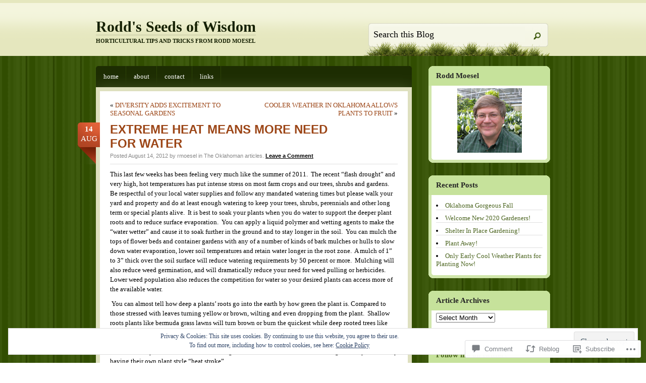

--- FILE ---
content_type: text/css;charset=utf-8
request_url: https://roddmoesel.com/_static/??-eJx9i0EKAjEMAD9kDUsXxYP4lm43xkqalCZF/L3rbb14m4EZeLWQVRzFwR9Y0aCNBaz1IsSaVlzB/M14zGYH2NV1hMaDihh0XFhpQ4Kt2um/iVADa05eVH4k3DmV/l1v9Tqd5+l0iXGOzw/dbj87&cssminify=yes
body_size: 3260
content:


* {
	margin: 0;
	padding: 0;
}



a img {
	border: none;
}

a,
a:link,
a:visited {
	color: #9c4617;
	text-decoration: none;
}
#wrapper a:hover,
#wrapper a:active {
	color: #fff;
	background-color: #9c4617;
}
.side-widget a:hover {
	color: #fff !important;
	background-color: #9c4617 !important;
}

body {
	background: url(/wp-content/themes/pub/springloaded/images/bg-bottom.gif) repeat left top;
	text-align: center;
	font-family: Georgia, "Times New Roman", Times, serif;
	padding-top: 0 !important;
}

#wrapper, #header .sleeve {
	margin: 0 auto;
	text-align: left;
	width: 900px;
}





#header {
background: url(/wp-content/themes/pub/springloaded/images/bg-top.gif) repeat-x left top;
	height: 111px;
	margin-bottom: 20px;
	overflow: hidden;
}
#header .sleeve {
position: relative;
}

#header h1 {
	padding-top: 36px;
	width: 520px;
	color: #152002;
}

#header h1 a {
	color: #152002;
	text-decoration: none;
	font-size: 30px;
	border-bottom: 1px solid #c2c49e;
}

#header h1 a:hover {
	border-bottom: 1px solid #000;
	background-color: transparent;
}

#header h1 span{
	display: block;
	margin-top: 5px;
	font-size: 11px;
	text-transform: uppercase;
}

#header .search-bar {
	width: 370px;
	height: 65px;
	background: url(/wp-content/themes/pub/springloaded/images/search-box.gif) no-repeat left top;
	position: absolute;
	top: 46px;
	right: 0;
}

.search-bar p {
	padding: 7px 10px 4px 20px;
}

.search-bar p input {
	height: 30px;
	width: 300px;
	font-size: 18px;
	font-family: inherit;
	border: none;
	background-color: #f5f6e7;
}

.search-bar p button {
	margin-left: 10px;
	width: 20px;
	height: 30px;
	border: none;
	background-color: #f5f6e7;
}

.search-bar p button img {
	vertical-align: middle;
}








#main {
	float: left;
	width: 626px;
	margin-bottom: 20px;
}




#navigation {
	width: 626px;
	min-height: 42px;
	background: url(/wp-content/themes/pub/springloaded/images/nav-bg.gif) repeat-y left top;
	list-style: none;
}

#navigation li {
	float: left;
	display: inline;
	background: url(/wp-content/themes/pub/springloaded/images/nav-divider.gif) no-repeat right top;
}

#navigation li a {
	padding: 0 15px;
	line-height: 42px;
	height: 42px;
	text-transform: lowercase;
	font-size: 13px;
	display: block;
	float: left;
	color: #fff;
}

#navigation li a:hover {
	background: url(/wp-content/themes/pub/springloaded/images/nav-bg-hover.gif) repeat-x left top;
}

#navigation li.current_page_item > a {
	background: url(/wp-content/themes/pub/springloaded/images/nav-bg-hover.gif) repeat-x left top;
	text-decoration: none;
	font-weight: bold;
	font-size: 12px;
}

#navigation li.current_page_item:first-child > a {
	background: url(/wp-content/themes/pub/springloaded/images/nav-bg-hover-left.png) repeat-y left top;
	text-decoration: none;
	font-weight: bold;
	font-size: 12px;
}

#navigation li:first-child > a:hover {
	background: url(/wp-content/themes/pub/springloaded/images/nav-bg-hover-left.png) no-repeat left top;
}

ul#navigation li {
	position: relative;
}
ul#navigation ul {
	display: none;
	position: absolute;
	top: 100%;
	left: 0;
	z-index: 99999;
	-webkit-box-shadow: 1px 1px 3px #888;
	-moz-box-shadow: 1px 1px 3px #888;
	box-shadow: 1px 1px 3px #888;
	width: 130px;
}
ul#navigation ul li {
	min-width: 85px;
}
ul#navigation ul a {
	width: 100px;
	background: #f4f5dd;
	color: #222;
	height: auto;
	line-height: 24px;
	padding: 8px 15px;
}
ul#navigation ul a:hover {
	background: #313f15 url(/wp-content/themes/pub/springloaded/images/nav-bg-hover.gif) repeat-x left top !important;
}
ul#navigation ul ul {
	left: 100%;
	top: 0;
}
ul#navigation li:hover > ul {
	display: block;
}
ul#navigation li.current_page_item > a,
ul#navigation li.current_page_parent > a,
ul#navigation li.current_page_ancestor > a,
ul#navigation li.current-cat > a,
ul#navigation li.current-menu-ancestor > a,
ul#navigation li.current-menu-item > a {
	color: #eee;
}





#content {
	clear: both;
	padding: 8px;
	background: #dee0bf url(/wp-content/themes/pub/springloaded/images/content-bg.gif) no-repeat left bottom;
}

#single-content {
	padding: 8px;
	background: #dee0bf url(/wp-content/themes/pub/springloaded/images/single-content-bg.gif) no-repeat left bottom;
}



.post, .page {
	background-color: #fff;
	padding: 20px;
	font-size: 13px;
	position: relative;
}

.sticky {
background: #F4F5DD;
}
.entry-title {
	color: #9c4617;
}
.post-date {
	position: absolute;
	left: -44px;
	width: 44px;
	height: 83px;
	background: url(/wp-content/themes/pub/springloaded/images/date-tab.png) no-repeat left top;
	color: #fff;
	font-size: 15px;
}
.post-date a, .post-date a:link, .post-date a:visited { color: white; }
.post-date a:hover, .post-date a:active { color: white; }
.post-date .date-day {
	display: block;
	padding: 5px 0 2px;
	text-align: center;
	font-weight: bold;
}

.post-date .date-month {
	text-align: center;
	display: block;
	text-transform: uppercase;
}

h2 {
	color: #6f7a33;
	font: bold 24px "Helvetica Neue", Arial, Helvetica, Geneva, sans-serif;
	padding-bottom: 4px;
}

h2 a {
	color: #6f7a33;
	text-decoration: none;
}

h2 a:hover {
	border-bottom: 1px dotted #9c4617;
}

 .metadata {
	font: 11px "Helvetica Neue", Arial, Helvetica, Geneva, sans-serif;
	color: #878787;
	padding-bottom: 10px;
	border-bottom: 1px solid #dfdfdf;
}
 .metadata a {
	color: #878787;
	text-decoration: none;
}

 .metadata .feedback a {
	color: #000000;
	text-decoration: underline;
	font-weight: bold;
}

 .entry {
	padding-top: 10px;
	line-height: 1.5;
}

 .entry a {
	color: #9c4617;
	text-decoration: none;
	padding: 2px;
}

 .entry a:hover {
	color: #ffffff;
	background-color: #9c4617;
}

 .entry p,  .entry ul,  .entry ol {
	padding-bottom: 10px;
}





.navigation {
height: auto;
margin-bottom: 10px;
clear: both;
}
.navigation .alignleft, .navigation .alignright  {
width: 50%;
}
.navigation .alignright {
text-align: right;
}
.navigation a, .navigation a:link, .navigation a:visited { color: #9c4617; 	text-decoration: none; }
.navigation a:hover, .navigation a:active { color: #ffffff;
	background-color: #9c4617; }
.clear {
clear: both;
}


.prev-next {
	background-color: #fff;
	padding: 10px 20px 20px;
	font-size: 13px;
}

.comments-show .prev-next {
	background: #dee0bf url(/wp-content/themes/pub/springloaded/images/single-content-bg.gif) no-repeat left bottom;
}

.prev-next .alignright {
	float: right;
	width: 300px;
	text-align: right;
}

.prev-next .alignleft {
	float: left;
	width: 300px;
}

.prev-next a {
	color: #717171;
}












#sidebar {
	width: 241px;
	float: right;
}

#sidebar .side-widget {
	margin: 0px 0 25px;
	background: url(/wp-content/themes/pub/springloaded/images/side-bg-bottom.png) no-repeat left bottom;
	overflow:hidden;
	font-size: 13px;
	line-height: 1.3;
	padding: 0 15px 10px;
}
#sidebar .widget-wrap {
	background: url(/wp-content/themes/pub/springloaded/images/side-bg-middle.png) repeat-y;
	margin: 0 -15px;
	padding: 0px 15px;
}

#sidebar .side-rss {
	background: none;
	padding: 0;
}

.side-rss p {
	padding: 0 !important;
}

.side-widget .side-widget-wrap {
	background: url(/wp-content/themes/pub/springloaded/images/side-bg-top.png) no-repeat left top;
	padding: 10px 15px;
	margin: 0 -15px;
}

.side-widget h3 {
	font-size: 15px;
	color: #252525;
	background-color: #C6E29B;
	margin: 0 -15px 5px -15px;
	padding: 0 15px 10px 15px;
}

.side-widget p, .side-widget ul, .side-widget ol {
	line-height: 1.3;
}

.side-widget ul, .side-widget ol {
	list-style-position: inside;
	max-height: 750px;
	overflow: auto;
}

.side-widget a {
	color: #4c6520;
	text-decoration: none;
}

.side-widget ul li, .side-widget ol li {
	padding: 8px 0 0 0;
	border-top: 1px solid #dfdfdf;
}

.side-widget ul li li {
	margin-left: 8px;
}

.side-widget ul li:first-child, .side-widget ol li:first-child {
	border-top: none;
}

#flickr_badge_uber_wrapper img {
	max-width: 168px;
}









#footer {
	color: #fff;
	font-size: 12px;
	padding: 20px 0;
}

#footer a {
	text-decoration: none;
	color: #ffffff;
}

.copy-note {
	float: left;
	width: 600px;
}

.design-note {
	margin-top: -18px;
	float: right;
	width: 171px;
}

.design-note a{
	display: block;
	height: 35px;
	background: url(/wp-content/themes/pub/springloaded/images/449credit.png);
	text-indent: -9000px;
	overflow: hidden;
}







.comments-show {
	padding: 20px;
}

h3#comments, h3#respond {
	font: 18px "Helvetica Neue", Arial, Helvetica, Geneva, sans-serif;
	color: #2a3a0e;
	padding-bottom: 10px;
}

ol.commentlist {
	list-style: none;
}

ol.commentlist li {
	background: url(/wp-content/themes/pub/springloaded/images/comment-bg.gif) no-repeat left top;
	margin-bottom: 30px;
	list-style: none;
}
ol.commentlist ul {
margin-left: 40px;
}
ol.commentlist li .comment-gravatar {
	float: left;
	width: 44px;
	text-align: center;
	padding-top: 10px;
}

ol.commentlist .comment-body {

	padding-top: 10px;
	padding-left: 50px;
	padding-right: 10px;
}

ol.commentlist li .comment-body .comment-head {
	color: #7c7e5c;
	font: 11px "Helvetica Neue", Arial, Helvetica, Geneva, sans-serif;
	padding-bottom: 10px;
}

ol.commentlist li .comment-body .comment-head a {
	color: #7c7e5c;
}

ol.commentlist li .comment-body .comment-text  {
	color: #464734;
	font-size: 13px;
	line-height: 1.4;
}

ol.commentlist li .comment-body .comment-text p, ol.commentlist li .comment-body .comment-text ul, ol.commentlist li .comment-body .comment-text ol {
	padding-bottom: 15px;
}

ol.commentlist li .comment-body .comment-text a {
	color: #464734;
	font-weight: bold;
}

ol.commentlist li .comment-body .comment-text a:hover {
	text-decoration: none;
}

.bypostauthor {}

.comment-form p {
	padding-bottom: 15px;
	font: 12px "Helvetica Neue", Arial, Helvetica, Geneva, sans-serif;
}

.comment-form p input, .comment-form p textarea, .comment-form p label {
	color: #1a1a1a;
	font: 12px "Helvetica Neue", Arial, Helvetica, Geneva, sans-serif;
}

.comment-form p input {
	padding: 2px;
}

.comment-form p textarea {
	padding: 2px;
	width: 100%;
}
#respond p {
	margin: 0 0 4px;
}
.comment-form-author,
.comment-form-email,
.comment-form-url {
	overflow: hidden;
}
#respond input[type=text] {
	float: left;
	margin-right: .5em;
}
.comment-form-author label,
.comment-form-email label,
.comment-form-url label {
	clear: right;
	font-size: 10px;
}
.comment-form-comment label,
.form-allowed-tags {
	display: none;
}
#respond textarea {
	width:  98%;
}













#footer {
	clear: both;
}

#navigation:after, .prev-next:after, #footer:after, ol.commentlist li:after {
	display: block;
	content: ".";
	height: 0;
	visibility: hidden;
	clear: both;
}

#navigation, .prev-next, #footer, ol.commentlist li {
	min-height: 0;
}

* html #navigation, * html .prev-next, * html #footer, * html ol.commentlist li {
	height: 1%;
}




.entry blockquote, .comment-text blockquote {
	margin-left: 1em;
	font-style: italic;
}
.entry ul, .entry ol {
	list-style-position: outside;
	margin-left: 16px;
}
.entry ul li, .entry ol li {
	margin-left: 16px;
}
.entry {
	overflow: hidden;
}
#wp-calendar {
	width: 100%;
	padding-right: 1em;
}
#wp-calendar td, #wp-calendar th {
	text-align: right;
}
td#prev {
	text-align:left;
	padding-left: 1em;
}
td#next {
	text-align:right;
}

img.centered, img.aligncenter {
	display: block;
	margin-left: auto;
	margin-right: auto;
}

img.alignright {
	padding: 4px;
	margin: 0 0 2px 7px;
	display: inline;
}

img.alignleft {
	padding: 4px;
	margin: 0 7px 2px 0;
	display: inline;
}

.alignright {
	float: right;
}

.alignleft {
	float: left;
}
.aligncenter, div.aligncenter {
	display: block;
	margin-left: auto;
	margin-right: auto;
}

.wp-caption {
	border: 1px solid #ddd;
	text-align: center;
	background-color: #f3f3f3;
	padding-top: 4px;
	margin: 10px;
	-moz-border-radius: 3px;
	-khtml-border-radius: 3px;
	-webkit-border-radius: 3px;
	border-radius: 3px;
}

.wp-caption img {
	margin: 0;
	padding: 0;
	border: 0 none;
}

.wp-caption p.wp-caption-text {
	font-size: 11px;
	line-height: 17px;
	padding: 0 4px 5px;
	margin: 0;
}
.gallery-caption {}
.attachment .aligncenter {
text-align: center;
}


@media screen and (min-width: 783px) {
	#wpadminbar .quicklinks li#wp-admin-bar-my-account.with-avatar > a img {
		margin-top: 5px;
	}
}


.reblogger-note img.avatar {
	float: left;
	padding: 0;
	border: 0;
}

.reblogger-note-content {
	margin: 0 0 20px;
}

.wpcom-reblog-snapshot .reblog-from img {
	margin: 0 .75em 0 0;
	padding: 0;
	border: 0;
}

.wpcom-reblog-snapshot .reblogger-note img.avatar {
	float: left;
	padding: 0;
	border: 0;
	margin: 0 .5em 0 0;
}

.wpcom-reblog-snapshot {
	margin-bottom: 1em;
}

.wpcom-reblog-snapshot p.reblog-from {
	margin: 0 0 1em 0;
}

.wpcom-reblog-snapshot p.reblogger-headline {
	line-height: 32px;
	margin: 0 0 1em 0;
}

.wpcom-reblog-snapshot .reblogged-content {
	margin: 0 0 1em 0;
}


.reblog-post .wpcom-enhanced-excerpt-content {
	border-left: 3px solid #eee;
	padding-left: 15px;
}

.reblog-post ul.thumb-list {
	display: block;
	list-style: none;
	margin: 2px 0;
	padding: 0;
	clear: both;
}

.reblog-post ul.thumb-list li {
	display: inline;
	margin: 0;
	padding: 0 1px;
	border: 0;
}

.reblog-post ul.thumb-list li a {
	margin: 0;
	padding: 0;
	border: 0;
}

.reblog-post ul.thumb-list li img {
	margin: 0;
	padding: 0;
	border: 0;
}

.reblog-post .wpcom-enhanced-excerpt {
	clear: both;
}

.reblog-post .wpcom-enhanced-excerpt address,
.reblog-post .wpcom-enhanced-excerpt li,
.reblog-post .wpcom-enhanced-excerpt h1,
.reblog-post .wpcom-enhanced-excerpt h2,
.reblog-post .wpcom-enhanced-excerpt h3,
.reblog-post .wpcom-enhanced-excerpt h4,
.reblog-post .wpcom-enhanced-excerpt h5,
.reblog-post .wpcom-enhanced-excerpt h6,
.reblog-post .wpcom-enhanced-excerpt p {
	font-size: 100% !important;
}

.reblog-post .wpcom-enhanced-excerpt blockquote,
.reblog-post .wpcom-enhanced-excerpt pre,
.reblog-post .wpcom-enhanced-excerpt code,
.reblog-post .wpcom-enhanced-excerpt q {
	font-size: 98% !important;
}


.reblog-from img {
	margin: 0 10px 0 0;
	vertical-align: middle;
	padding: 0;
	border: 0;
}

.reblog-source {
	margin-bottom: 0;
	font-size: .8em;
	line-height: 1;
}

.reblog-source .more-words {
	color: #668eaa;
}

.wpcom-reblog-snapshot .reblog-post {
	box-shadow: 0 0 0 1px rgba(46, 68, 83, .1) inset, 0 1px 1px rgba(46, 68, 83, .05);
	border-radius: 4px;
	padding: 24px;
}


.wpcom-reblog-snapshot .reblogger-note {
	margin: 0 0 1em 0;
	overflow: hidden;
}

.wpcom-reblog-snapshot p.reblogger-headline {
	line-height: 32px;
	margin: 0 0 1em 0;
}

.wpcom-reblog-snapshot .reblogger-note-content {
	margin: 0;
	padding: 0;
}

body .wpcom-reblog-snapshot .reblogger-note-content blockquote {
	font-style: normal;
	font-weight: normal;
	font-size: 1em;
	margin: 0;
	padding: 0;
	position: relative;
	border: none;
}

.wpcom-reblog-snapshot .reblogger-note-content blockquote p:last-child {
	margin-bottom: 0;
}
.geolocation-chip .noticon {
  display: inline-block;
  vertical-align: middle;
}

.geolocation-chip {
  margin-bottom: 1em;
}